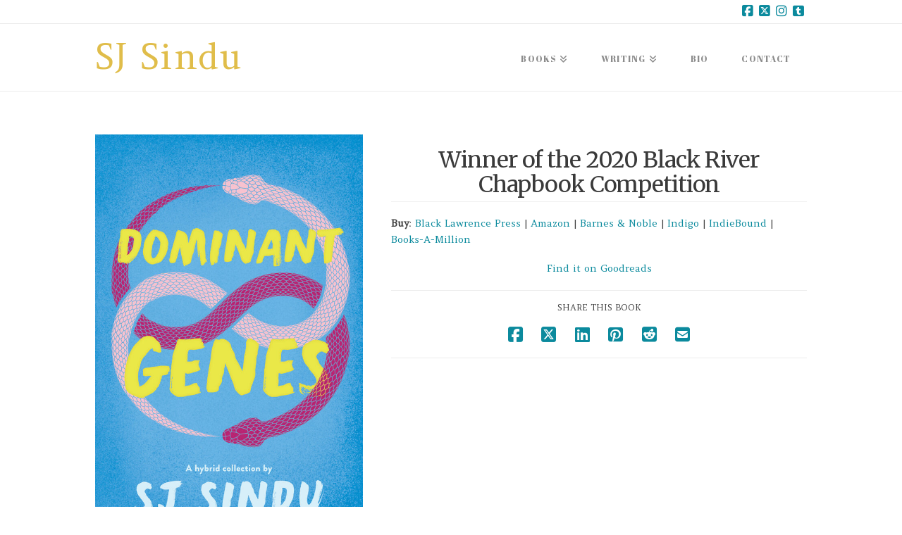

--- FILE ---
content_type: text/html; charset=UTF-8
request_url: http://sjsindu.com/dg/
body_size: 17044
content:
<!DOCTYPE html>
<html class="no-js" lang="en-US">
<head>
<meta charset="UTF-8">
<meta name="viewport" content="width=device-width, initial-scale=1.0">
<link rel="pingback" href="http://sjsindu.com/xmlrpc.php">
<meta name='robots' content='index, follow, max-image-preview:large, max-snippet:-1, max-video-preview:-1' />
	<style>img:is([sizes="auto" i], [sizes^="auto," i]) { contain-intrinsic-size: 3000px 1500px }</style>
	
	<!-- This site is optimized with the Yoast SEO plugin v26.3 - https://yoast.com/wordpress/plugins/seo/ -->
	<title>Dominant Genes - SJ Sindu</title>
	<link rel="canonical" href="http://sjsindu.com/dg/" />
	<meta property="og:locale" content="en_US" />
	<meta property="og:type" content="article" />
	<meta property="og:title" content="Dominant Genes - SJ Sindu" />
	<meta property="og:description" content="Winner of the 2020 Black River Chapbook Competition Buy: Black Lawrence Press | Amazon | Barnes &amp; Noble | Indigo | IndieBound | Books-A-Million Find it on Goodreads Share this BookAbout Dominant Genes, the new hybrid collection from Stonewall Honor author and Lambda Literary Award finalist SJ Sindu, is equal parts power and astonishing beauty, tenderness and shimmering anger, poetry ..." />
	<meta property="og:url" content="http://sjsindu.com/dg/" />
	<meta property="og:site_name" content="SJ Sindu" />
	<meta property="article:modified_time" content="2022-11-21T19:07:12+00:00" />
	<meta name="twitter:card" content="summary_large_image" />
	<meta name="twitter:label1" content="Est. reading time" />
	<meta name="twitter:data1" content="6 minutes" />
	<script type="application/ld+json" class="yoast-schema-graph">{"@context":"https://schema.org","@graph":[{"@type":"WebPage","@id":"http://sjsindu.com/dg/","url":"http://sjsindu.com/dg/","name":"Dominant Genes - SJ Sindu","isPartOf":{"@id":"http://sjsindu.com/#website"},"datePublished":"2021-07-29T02:25:11+00:00","dateModified":"2022-11-21T19:07:12+00:00","breadcrumb":{"@id":"http://sjsindu.com/dg/#breadcrumb"},"inLanguage":"en-US","potentialAction":[{"@type":"ReadAction","target":["http://sjsindu.com/dg/"]}]},{"@type":"BreadcrumbList","@id":"http://sjsindu.com/dg/#breadcrumb","itemListElement":[{"@type":"ListItem","position":1,"name":"Home","item":"http://sjsindu.com/"},{"@type":"ListItem","position":2,"name":"Dominant Genes"}]},{"@type":"WebSite","@id":"http://sjsindu.com/#website","url":"http://sjsindu.com/","name":"SJ Sindu","description":"author of BLUE-SKINNED GODS &amp; MARRIAGE OF A THOUSAND LIES","potentialAction":[{"@type":"SearchAction","target":{"@type":"EntryPoint","urlTemplate":"http://sjsindu.com/?s={search_term_string}"},"query-input":{"@type":"PropertyValueSpecification","valueRequired":true,"valueName":"search_term_string"}}],"inLanguage":"en-US"}]}</script>
	<!-- / Yoast SEO plugin. -->


<link rel="alternate" type="application/rss+xml" title="SJ Sindu &raquo; Feed" href="http://sjsindu.com/feed/" />
<link rel="alternate" type="application/rss+xml" title="SJ Sindu &raquo; Comments Feed" href="http://sjsindu.com/comments/feed/" />
<meta property="og:site_name" content="SJ Sindu"><meta property="og:title" content="Dominant Genes"><meta property="og:description" content="author of BLUE-SKINNED GODS &amp; MARRIAGE OF A THOUSAND LIES"><meta property="og:image" content=""><meta property="og:url" content="http://sjsindu.com/dg/"><meta property="og:type" content="article">		<!-- This site uses the Google Analytics by MonsterInsights plugin v9.9.0 - Using Analytics tracking - https://www.monsterinsights.com/ -->
		<!-- Note: MonsterInsights is not currently configured on this site. The site owner needs to authenticate with Google Analytics in the MonsterInsights settings panel. -->
					<!-- No tracking code set -->
				<!-- / Google Analytics by MonsterInsights -->
		<script type="text/javascript">
/* <![CDATA[ */
window._wpemojiSettings = {"baseUrl":"https:\/\/s.w.org\/images\/core\/emoji\/16.0.1\/72x72\/","ext":".png","svgUrl":"https:\/\/s.w.org\/images\/core\/emoji\/16.0.1\/svg\/","svgExt":".svg","source":{"concatemoji":"http:\/\/sjsindu.com\/wp-includes\/js\/wp-emoji-release.min.js?ver=6.8.3"}};
/*! This file is auto-generated */
!function(s,n){var o,i,e;function c(e){try{var t={supportTests:e,timestamp:(new Date).valueOf()};sessionStorage.setItem(o,JSON.stringify(t))}catch(e){}}function p(e,t,n){e.clearRect(0,0,e.canvas.width,e.canvas.height),e.fillText(t,0,0);var t=new Uint32Array(e.getImageData(0,0,e.canvas.width,e.canvas.height).data),a=(e.clearRect(0,0,e.canvas.width,e.canvas.height),e.fillText(n,0,0),new Uint32Array(e.getImageData(0,0,e.canvas.width,e.canvas.height).data));return t.every(function(e,t){return e===a[t]})}function u(e,t){e.clearRect(0,0,e.canvas.width,e.canvas.height),e.fillText(t,0,0);for(var n=e.getImageData(16,16,1,1),a=0;a<n.data.length;a++)if(0!==n.data[a])return!1;return!0}function f(e,t,n,a){switch(t){case"flag":return n(e,"\ud83c\udff3\ufe0f\u200d\u26a7\ufe0f","\ud83c\udff3\ufe0f\u200b\u26a7\ufe0f")?!1:!n(e,"\ud83c\udde8\ud83c\uddf6","\ud83c\udde8\u200b\ud83c\uddf6")&&!n(e,"\ud83c\udff4\udb40\udc67\udb40\udc62\udb40\udc65\udb40\udc6e\udb40\udc67\udb40\udc7f","\ud83c\udff4\u200b\udb40\udc67\u200b\udb40\udc62\u200b\udb40\udc65\u200b\udb40\udc6e\u200b\udb40\udc67\u200b\udb40\udc7f");case"emoji":return!a(e,"\ud83e\udedf")}return!1}function g(e,t,n,a){var r="undefined"!=typeof WorkerGlobalScope&&self instanceof WorkerGlobalScope?new OffscreenCanvas(300,150):s.createElement("canvas"),o=r.getContext("2d",{willReadFrequently:!0}),i=(o.textBaseline="top",o.font="600 32px Arial",{});return e.forEach(function(e){i[e]=t(o,e,n,a)}),i}function t(e){var t=s.createElement("script");t.src=e,t.defer=!0,s.head.appendChild(t)}"undefined"!=typeof Promise&&(o="wpEmojiSettingsSupports",i=["flag","emoji"],n.supports={everything:!0,everythingExceptFlag:!0},e=new Promise(function(e){s.addEventListener("DOMContentLoaded",e,{once:!0})}),new Promise(function(t){var n=function(){try{var e=JSON.parse(sessionStorage.getItem(o));if("object"==typeof e&&"number"==typeof e.timestamp&&(new Date).valueOf()<e.timestamp+604800&&"object"==typeof e.supportTests)return e.supportTests}catch(e){}return null}();if(!n){if("undefined"!=typeof Worker&&"undefined"!=typeof OffscreenCanvas&&"undefined"!=typeof URL&&URL.createObjectURL&&"undefined"!=typeof Blob)try{var e="postMessage("+g.toString()+"("+[JSON.stringify(i),f.toString(),p.toString(),u.toString()].join(",")+"));",a=new Blob([e],{type:"text/javascript"}),r=new Worker(URL.createObjectURL(a),{name:"wpTestEmojiSupports"});return void(r.onmessage=function(e){c(n=e.data),r.terminate(),t(n)})}catch(e){}c(n=g(i,f,p,u))}t(n)}).then(function(e){for(var t in e)n.supports[t]=e[t],n.supports.everything=n.supports.everything&&n.supports[t],"flag"!==t&&(n.supports.everythingExceptFlag=n.supports.everythingExceptFlag&&n.supports[t]);n.supports.everythingExceptFlag=n.supports.everythingExceptFlag&&!n.supports.flag,n.DOMReady=!1,n.readyCallback=function(){n.DOMReady=!0}}).then(function(){return e}).then(function(){var e;n.supports.everything||(n.readyCallback(),(e=n.source||{}).concatemoji?t(e.concatemoji):e.wpemoji&&e.twemoji&&(t(e.twemoji),t(e.wpemoji)))}))}((window,document),window._wpemojiSettings);
/* ]]> */
</script>
<style id='wp-emoji-styles-inline-css' type='text/css'>

	img.wp-smiley, img.emoji {
		display: inline !important;
		border: none !important;
		box-shadow: none !important;
		height: 1em !important;
		width: 1em !important;
		margin: 0 0.07em !important;
		vertical-align: -0.1em !important;
		background: none !important;
		padding: 0 !important;
	}
</style>
<link rel='stylesheet' id='wp-block-library-css' href='http://sjsindu.com/wp-includes/css/dist/block-library/style.min.css?ver=6.8.3' type='text/css' media='all' />
<style id='wp-block-library-theme-inline-css' type='text/css'>
.wp-block-audio :where(figcaption){color:#555;font-size:13px;text-align:center}.is-dark-theme .wp-block-audio :where(figcaption){color:#ffffffa6}.wp-block-audio{margin:0 0 1em}.wp-block-code{border:1px solid #ccc;border-radius:4px;font-family:Menlo,Consolas,monaco,monospace;padding:.8em 1em}.wp-block-embed :where(figcaption){color:#555;font-size:13px;text-align:center}.is-dark-theme .wp-block-embed :where(figcaption){color:#ffffffa6}.wp-block-embed{margin:0 0 1em}.blocks-gallery-caption{color:#555;font-size:13px;text-align:center}.is-dark-theme .blocks-gallery-caption{color:#ffffffa6}:root :where(.wp-block-image figcaption){color:#555;font-size:13px;text-align:center}.is-dark-theme :root :where(.wp-block-image figcaption){color:#ffffffa6}.wp-block-image{margin:0 0 1em}.wp-block-pullquote{border-bottom:4px solid;border-top:4px solid;color:currentColor;margin-bottom:1.75em}.wp-block-pullquote cite,.wp-block-pullquote footer,.wp-block-pullquote__citation{color:currentColor;font-size:.8125em;font-style:normal;text-transform:uppercase}.wp-block-quote{border-left:.25em solid;margin:0 0 1.75em;padding-left:1em}.wp-block-quote cite,.wp-block-quote footer{color:currentColor;font-size:.8125em;font-style:normal;position:relative}.wp-block-quote:where(.has-text-align-right){border-left:none;border-right:.25em solid;padding-left:0;padding-right:1em}.wp-block-quote:where(.has-text-align-center){border:none;padding-left:0}.wp-block-quote.is-large,.wp-block-quote.is-style-large,.wp-block-quote:where(.is-style-plain){border:none}.wp-block-search .wp-block-search__label{font-weight:700}.wp-block-search__button{border:1px solid #ccc;padding:.375em .625em}:where(.wp-block-group.has-background){padding:1.25em 2.375em}.wp-block-separator.has-css-opacity{opacity:.4}.wp-block-separator{border:none;border-bottom:2px solid;margin-left:auto;margin-right:auto}.wp-block-separator.has-alpha-channel-opacity{opacity:1}.wp-block-separator:not(.is-style-wide):not(.is-style-dots){width:100px}.wp-block-separator.has-background:not(.is-style-dots){border-bottom:none;height:1px}.wp-block-separator.has-background:not(.is-style-wide):not(.is-style-dots){height:2px}.wp-block-table{margin:0 0 1em}.wp-block-table td,.wp-block-table th{word-break:normal}.wp-block-table :where(figcaption){color:#555;font-size:13px;text-align:center}.is-dark-theme .wp-block-table :where(figcaption){color:#ffffffa6}.wp-block-video :where(figcaption){color:#555;font-size:13px;text-align:center}.is-dark-theme .wp-block-video :where(figcaption){color:#ffffffa6}.wp-block-video{margin:0 0 1em}:root :where(.wp-block-template-part.has-background){margin-bottom:0;margin-top:0;padding:1.25em 2.375em}
</style>
<style id='classic-theme-styles-inline-css' type='text/css'>
/*! This file is auto-generated */
.wp-block-button__link{color:#fff;background-color:#32373c;border-radius:9999px;box-shadow:none;text-decoration:none;padding:calc(.667em + 2px) calc(1.333em + 2px);font-size:1.125em}.wp-block-file__button{background:#32373c;color:#fff;text-decoration:none}
</style>
<style id='global-styles-inline-css' type='text/css'>
:root{--wp--preset--aspect-ratio--square: 1;--wp--preset--aspect-ratio--4-3: 4/3;--wp--preset--aspect-ratio--3-4: 3/4;--wp--preset--aspect-ratio--3-2: 3/2;--wp--preset--aspect-ratio--2-3: 2/3;--wp--preset--aspect-ratio--16-9: 16/9;--wp--preset--aspect-ratio--9-16: 9/16;--wp--preset--color--black: #000000;--wp--preset--color--cyan-bluish-gray: #abb8c3;--wp--preset--color--white: #ffffff;--wp--preset--color--pale-pink: #f78da7;--wp--preset--color--vivid-red: #cf2e2e;--wp--preset--color--luminous-vivid-orange: #ff6900;--wp--preset--color--luminous-vivid-amber: #fcb900;--wp--preset--color--light-green-cyan: #7bdcb5;--wp--preset--color--vivid-green-cyan: #00d084;--wp--preset--color--pale-cyan-blue: #8ed1fc;--wp--preset--color--vivid-cyan-blue: #0693e3;--wp--preset--color--vivid-purple: #9b51e0;--wp--preset--gradient--vivid-cyan-blue-to-vivid-purple: linear-gradient(135deg,rgba(6,147,227,1) 0%,rgb(155,81,224) 100%);--wp--preset--gradient--light-green-cyan-to-vivid-green-cyan: linear-gradient(135deg,rgb(122,220,180) 0%,rgb(0,208,130) 100%);--wp--preset--gradient--luminous-vivid-amber-to-luminous-vivid-orange: linear-gradient(135deg,rgba(252,185,0,1) 0%,rgba(255,105,0,1) 100%);--wp--preset--gradient--luminous-vivid-orange-to-vivid-red: linear-gradient(135deg,rgba(255,105,0,1) 0%,rgb(207,46,46) 100%);--wp--preset--gradient--very-light-gray-to-cyan-bluish-gray: linear-gradient(135deg,rgb(238,238,238) 0%,rgb(169,184,195) 100%);--wp--preset--gradient--cool-to-warm-spectrum: linear-gradient(135deg,rgb(74,234,220) 0%,rgb(151,120,209) 20%,rgb(207,42,186) 40%,rgb(238,44,130) 60%,rgb(251,105,98) 80%,rgb(254,248,76) 100%);--wp--preset--gradient--blush-light-purple: linear-gradient(135deg,rgb(255,206,236) 0%,rgb(152,150,240) 100%);--wp--preset--gradient--blush-bordeaux: linear-gradient(135deg,rgb(254,205,165) 0%,rgb(254,45,45) 50%,rgb(107,0,62) 100%);--wp--preset--gradient--luminous-dusk: linear-gradient(135deg,rgb(255,203,112) 0%,rgb(199,81,192) 50%,rgb(65,88,208) 100%);--wp--preset--gradient--pale-ocean: linear-gradient(135deg,rgb(255,245,203) 0%,rgb(182,227,212) 50%,rgb(51,167,181) 100%);--wp--preset--gradient--electric-grass: linear-gradient(135deg,rgb(202,248,128) 0%,rgb(113,206,126) 100%);--wp--preset--gradient--midnight: linear-gradient(135deg,rgb(2,3,129) 0%,rgb(40,116,252) 100%);--wp--preset--font-size--small: 13px;--wp--preset--font-size--medium: 20px;--wp--preset--font-size--large: 36px;--wp--preset--font-size--x-large: 42px;--wp--preset--spacing--20: 0.44rem;--wp--preset--spacing--30: 0.67rem;--wp--preset--spacing--40: 1rem;--wp--preset--spacing--50: 1.5rem;--wp--preset--spacing--60: 2.25rem;--wp--preset--spacing--70: 3.38rem;--wp--preset--spacing--80: 5.06rem;--wp--preset--shadow--natural: 6px 6px 9px rgba(0, 0, 0, 0.2);--wp--preset--shadow--deep: 12px 12px 50px rgba(0, 0, 0, 0.4);--wp--preset--shadow--sharp: 6px 6px 0px rgba(0, 0, 0, 0.2);--wp--preset--shadow--outlined: 6px 6px 0px -3px rgba(255, 255, 255, 1), 6px 6px rgba(0, 0, 0, 1);--wp--preset--shadow--crisp: 6px 6px 0px rgba(0, 0, 0, 1);}:where(.is-layout-flex){gap: 0.5em;}:where(.is-layout-grid){gap: 0.5em;}body .is-layout-flex{display: flex;}.is-layout-flex{flex-wrap: wrap;align-items: center;}.is-layout-flex > :is(*, div){margin: 0;}body .is-layout-grid{display: grid;}.is-layout-grid > :is(*, div){margin: 0;}:where(.wp-block-columns.is-layout-flex){gap: 2em;}:where(.wp-block-columns.is-layout-grid){gap: 2em;}:where(.wp-block-post-template.is-layout-flex){gap: 1.25em;}:where(.wp-block-post-template.is-layout-grid){gap: 1.25em;}.has-black-color{color: var(--wp--preset--color--black) !important;}.has-cyan-bluish-gray-color{color: var(--wp--preset--color--cyan-bluish-gray) !important;}.has-white-color{color: var(--wp--preset--color--white) !important;}.has-pale-pink-color{color: var(--wp--preset--color--pale-pink) !important;}.has-vivid-red-color{color: var(--wp--preset--color--vivid-red) !important;}.has-luminous-vivid-orange-color{color: var(--wp--preset--color--luminous-vivid-orange) !important;}.has-luminous-vivid-amber-color{color: var(--wp--preset--color--luminous-vivid-amber) !important;}.has-light-green-cyan-color{color: var(--wp--preset--color--light-green-cyan) !important;}.has-vivid-green-cyan-color{color: var(--wp--preset--color--vivid-green-cyan) !important;}.has-pale-cyan-blue-color{color: var(--wp--preset--color--pale-cyan-blue) !important;}.has-vivid-cyan-blue-color{color: var(--wp--preset--color--vivid-cyan-blue) !important;}.has-vivid-purple-color{color: var(--wp--preset--color--vivid-purple) !important;}.has-black-background-color{background-color: var(--wp--preset--color--black) !important;}.has-cyan-bluish-gray-background-color{background-color: var(--wp--preset--color--cyan-bluish-gray) !important;}.has-white-background-color{background-color: var(--wp--preset--color--white) !important;}.has-pale-pink-background-color{background-color: var(--wp--preset--color--pale-pink) !important;}.has-vivid-red-background-color{background-color: var(--wp--preset--color--vivid-red) !important;}.has-luminous-vivid-orange-background-color{background-color: var(--wp--preset--color--luminous-vivid-orange) !important;}.has-luminous-vivid-amber-background-color{background-color: var(--wp--preset--color--luminous-vivid-amber) !important;}.has-light-green-cyan-background-color{background-color: var(--wp--preset--color--light-green-cyan) !important;}.has-vivid-green-cyan-background-color{background-color: var(--wp--preset--color--vivid-green-cyan) !important;}.has-pale-cyan-blue-background-color{background-color: var(--wp--preset--color--pale-cyan-blue) !important;}.has-vivid-cyan-blue-background-color{background-color: var(--wp--preset--color--vivid-cyan-blue) !important;}.has-vivid-purple-background-color{background-color: var(--wp--preset--color--vivid-purple) !important;}.has-black-border-color{border-color: var(--wp--preset--color--black) !important;}.has-cyan-bluish-gray-border-color{border-color: var(--wp--preset--color--cyan-bluish-gray) !important;}.has-white-border-color{border-color: var(--wp--preset--color--white) !important;}.has-pale-pink-border-color{border-color: var(--wp--preset--color--pale-pink) !important;}.has-vivid-red-border-color{border-color: var(--wp--preset--color--vivid-red) !important;}.has-luminous-vivid-orange-border-color{border-color: var(--wp--preset--color--luminous-vivid-orange) !important;}.has-luminous-vivid-amber-border-color{border-color: var(--wp--preset--color--luminous-vivid-amber) !important;}.has-light-green-cyan-border-color{border-color: var(--wp--preset--color--light-green-cyan) !important;}.has-vivid-green-cyan-border-color{border-color: var(--wp--preset--color--vivid-green-cyan) !important;}.has-pale-cyan-blue-border-color{border-color: var(--wp--preset--color--pale-cyan-blue) !important;}.has-vivid-cyan-blue-border-color{border-color: var(--wp--preset--color--vivid-cyan-blue) !important;}.has-vivid-purple-border-color{border-color: var(--wp--preset--color--vivid-purple) !important;}.has-vivid-cyan-blue-to-vivid-purple-gradient-background{background: var(--wp--preset--gradient--vivid-cyan-blue-to-vivid-purple) !important;}.has-light-green-cyan-to-vivid-green-cyan-gradient-background{background: var(--wp--preset--gradient--light-green-cyan-to-vivid-green-cyan) !important;}.has-luminous-vivid-amber-to-luminous-vivid-orange-gradient-background{background: var(--wp--preset--gradient--luminous-vivid-amber-to-luminous-vivid-orange) !important;}.has-luminous-vivid-orange-to-vivid-red-gradient-background{background: var(--wp--preset--gradient--luminous-vivid-orange-to-vivid-red) !important;}.has-very-light-gray-to-cyan-bluish-gray-gradient-background{background: var(--wp--preset--gradient--very-light-gray-to-cyan-bluish-gray) !important;}.has-cool-to-warm-spectrum-gradient-background{background: var(--wp--preset--gradient--cool-to-warm-spectrum) !important;}.has-blush-light-purple-gradient-background{background: var(--wp--preset--gradient--blush-light-purple) !important;}.has-blush-bordeaux-gradient-background{background: var(--wp--preset--gradient--blush-bordeaux) !important;}.has-luminous-dusk-gradient-background{background: var(--wp--preset--gradient--luminous-dusk) !important;}.has-pale-ocean-gradient-background{background: var(--wp--preset--gradient--pale-ocean) !important;}.has-electric-grass-gradient-background{background: var(--wp--preset--gradient--electric-grass) !important;}.has-midnight-gradient-background{background: var(--wp--preset--gradient--midnight) !important;}.has-small-font-size{font-size: var(--wp--preset--font-size--small) !important;}.has-medium-font-size{font-size: var(--wp--preset--font-size--medium) !important;}.has-large-font-size{font-size: var(--wp--preset--font-size--large) !important;}.has-x-large-font-size{font-size: var(--wp--preset--font-size--x-large) !important;}
:where(.wp-block-post-template.is-layout-flex){gap: 1.25em;}:where(.wp-block-post-template.is-layout-grid){gap: 1.25em;}
:where(.wp-block-columns.is-layout-flex){gap: 2em;}:where(.wp-block-columns.is-layout-grid){gap: 2em;}
:root :where(.wp-block-pullquote){font-size: 1.5em;line-height: 1.6;}
</style>
<link rel='stylesheet' id='x-stack-css' href='http://sjsindu.com/wp-content/themes/x/framework/dist/css/site/stacks/icon.css?ver=10.6.6' type='text/css' media='all' />
<link rel='stylesheet' id='eeb-css-frontend-css' href='http://sjsindu.com/wp-content/plugins/email-encoder-bundle/core/includes/assets/css/style.css?ver=251111-73204' type='text/css' media='all' />
<style id='cs-inline-css' type='text/css'>
@media (min-width:1200px){.x-hide-xl{display:none !important;}}@media (min-width:979px) and (max-width:1199px){.x-hide-lg{display:none !important;}}@media (min-width:767px) and (max-width:978px){.x-hide-md{display:none !important;}}@media (min-width:480px) and (max-width:766px){.x-hide-sm{display:none !important;}}@media (max-width:479px){.x-hide-xs{display:none !important;}} a,h1 a:hover,h2 a:hover,h3 a:hover,h4 a:hover,h5 a:hover,h6 a:hover,#respond .required,.x-pagination a:hover,.x-pagination span.current,.woocommerce-pagination a:hover,.woocommerce-pagination span[aria-current],.widget_tag_cloud .tagcloud a:hover,.widget_product_tag_cloud .tagcloud a:hover,.x-scroll-top:hover,.x-comment-author a:hover,.mejs-button button:hover{color:hsl(188,87%,33%);}a:hover{color:rgb(224,189,74);}a.x-img-thumbnail:hover,textarea:focus,input[type="text"]:focus,input[type="password"]:focus,input[type="datetime"]:focus,input[type="datetime-local"]:focus,input[type="date"]:focus,input[type="month"]:focus,input[type="time"]:focus,input[type="week"]:focus,input[type="number"]:focus,input[type="email"]:focus,input[type="url"]:focus,input[type="search"]:focus,input[type="tel"]:focus,input[type="color"]:focus,.uneditable-input:focus,.x-pagination a:hover,.x-pagination span.current,.woocommerce-pagination a:hover,.woocommerce-pagination span[aria-current],.widget_tag_cloud .tagcloud a:hover,.widget_product_tag_cloud .tagcloud a:hover,.x-scroll-top:hover{border-color:hsl(188,87%,33%);}.flex-direction-nav a,.flex-control-nav a:hover,.flex-control-nav a.flex-active,.x-dropcap,.x-skill-bar .bar,.x-pricing-column.featured h2,.x-portfolio-filters,.x-entry-share .x-share:hover,.widget_price_filter .ui-slider .ui-slider-range,.mejs-time-current{background-color:hsl(188,87%,33%);}.x-portfolio-filters:hover{background-color:rgb(224,189,74);}.x-comment-author,.x-comment-time,.comment-form-author label,.comment-form-email label,.comment-form-url label,.comment-form-rating label,.comment-form-comment label{font-family:"Merriweather",serif;}.x-comment-time,.entry-thumb:before,.p-meta{color:hsl(0,0%,25%);}.entry-title a:hover,.x-comment-author,.x-comment-author a,.comment-form-author label,.comment-form-email label,.comment-form-url label,.comment-form-rating label,.comment-form-comment label,.x-accordion-heading .x-accordion-toggle,.x-nav-tabs > li > a:hover,.x-nav-tabs > .active > a,.x-nav-tabs > .active > a:hover,.mejs-button button{color:#3a3a3a;}.h-comments-title small,.h-feature-headline span i,.x-portfolio-filters-menu,.mejs-time-loaded{background-color:#3a3a3a !important;}@media (min-width:1200px){.x-sidebar{width:250px;overflow-y:auto;}body.x-sidebar-content-active,body[class*="page-template-template-blank"].x-sidebar-content-active.x-blank-template-sidebar-active{padding-left:250px;}body.x-content-sidebar-active,body[class*="page-template-template-blank"].x-content-sidebar-active.x-blank-template-sidebar-active{padding-right:250px;}}html{font-size:14px;}@media (min-width:479px){html{font-size:14px;}}@media (min-width:766px){html{font-size:14px;}}@media (min-width:978px){html{font-size:14px;}}@media (min-width:1199px){html{font-size:14px;}}body{font-style:normal;font-weight:400;color:hsl(0,0%,25%);background-color:hsl(0,0%,100%);}.w-b{font-weight:400 !important;}h1,h2,h3,h4,h5,h6,.h1,.h2,.h3,.h4,.h5,.h6,.x-text-headline{font-family:"Merriweather",serif;font-style:normal;font-weight:400;}h1,.h1{letter-spacing:-0.035em;}h2,.h2{letter-spacing:-0.035em;}h3,.h3{letter-spacing:-0.035em;}h4,.h4{letter-spacing:-0.035em;}h5,.h5{letter-spacing:-0.035em;}h6,.h6{letter-spacing:-0.035em;}.w-h{font-weight:400 !important;}.x-container.width{width:90%;}.x-container.max{max-width:1010px;}.x-bar-content.x-container.width{flex-basis:90%;}.x-main.full{float:none;clear:both;display:block;width:auto;}@media (max-width:978.98px){.x-main.full,.x-main.left,.x-main.right,.x-sidebar.left,.x-sidebar.right{float:none;display:block;width:auto !important;}}.entry-header,.entry-content{font-size:1rem;}body,input,button,select,textarea{font-family:"Amethysta",serif;}h1,h2,h3,h4,h5,h6,.h1,.h2,.h3,.h4,.h5,.h6,h1 a,h2 a,h3 a,h4 a,h5 a,h6 a,.h1 a,.h2 a,.h3 a,.h4 a,.h5 a,.h6 a,blockquote{color:#3a3a3a;}.cfc-h-tx{color:#3a3a3a !important;}.cfc-h-bd{border-color:#3a3a3a !important;}.cfc-h-bg{background-color:#3a3a3a !important;}.cfc-b-tx{color:hsl(0,0%,25%) !important;}.cfc-b-bd{border-color:hsl(0,0%,25%) !important;}.cfc-b-bg{background-color:hsl(0,0%,25%) !important;}.x-btn,.button,[type="submit"]{color:#ffffff;border-color:#04879b;background-color:#04879b;text-shadow:0 0.075em 0.075em rgba(0,0,0,0.5);border-radius:0.25em;padding:0.385em 0.923em 0.538em;font-size:13px;}.x-btn:hover,.button:hover,[type="submit"]:hover{color:#ffffff;border-color:#ceb10e;background-color:#ceb10e;text-shadow:0 0.075em 0.075em rgba(0,0,0,0.5);}.x-btn.x-btn-real,.x-btn.x-btn-real:hover{margin-bottom:0.25em;text-shadow:0 0.075em 0.075em rgba(0,0,0,0.65);}.x-btn.x-btn-real{box-shadow:0 0.25em 0 0 #a71000,0 4px 9px rgba(0,0,0,0.75);}.x-btn.x-btn-real:hover{box-shadow:0 0.25em 0 0 #a71000,0 4px 9px rgba(0,0,0,0.75);}.x-btn.x-btn-flat,.x-btn.x-btn-flat:hover{margin-bottom:0;text-shadow:0 0.075em 0.075em rgba(0,0,0,0.65);box-shadow:none;}.x-btn.x-btn-transparent,.x-btn.x-btn-transparent:hover{margin-bottom:0;border-width:3px;text-shadow:none;text-transform:uppercase;background-color:transparent;box-shadow:none;}.x-navbar .desktop .x-nav > li > a,.x-navbar .desktop .sub-menu a,.x-navbar .mobile .x-nav li a{color:hsl(0,0%,55%);}.x-navbar .desktop .x-nav > li > a:hover,.x-navbar .desktop .x-nav > .x-active > a,.x-navbar .desktop .x-nav > .current-menu-item > a,.x-navbar .desktop .sub-menu a:hover,.x-navbar .desktop .sub-menu .x-active > a,.x-navbar .desktop .sub-menu .current-menu-item > a,.x-navbar .desktop .x-nav .x-megamenu > .sub-menu > li > a,.x-navbar .mobile .x-nav li > a:hover,.x-navbar .mobile .x-nav .x-active > a,.x-navbar .mobile .x-nav .current-menu-item > a{color:#4f4f4f;}.x-navbar .desktop .x-nav > li > a{height:95px;padding-top:43px;}.x-navbar .desktop .x-nav > li ul{top:95px;}@media (min-width:1200px){body.x-sidebar-content-active .x-widgetbar,body.x-sidebar-content-active .x-navbar-fixed-top,body[class*="page-template-template-blank"].x-sidebar-content-active.x-blank-template-sidebar-active .x-widgetbar,body[class*="page-template-template-blank"].x-sidebar-content-active.x-blank-template-sidebar-active .x-navbar-fixed-top{left:250px;}body.x-content-sidebar-active .x-widgetbar,body.x-content-sidebar-active .x-navbar-fixed-top,body[class*="page-template-template-blank"].x-content-sidebar-active.x-blank-template-sidebar-active .x-widgetbar,body[class*="page-template-template-blank"].x-content-sidebar-active.x-blank-template-sidebar-active .x-navbar-fixed-top{right:250px;}}@media (max-width:979px){}.x-navbar-inner{min-height:95px;}.x-brand{margin-top:22px;font-family:inherit;font-size:50px;font-style:normal;font-weight:400;letter-spacing:0.022em;color:rgb(224,189,74);}.x-brand:hover,.x-brand:focus{color:rgb(224,189,74);}.x-brand img{width:calc(px / 2);}.x-navbar .x-nav-wrap .x-nav > li > a{font-family:"Abril Fatface",display;font-style:normal;font-weight:400;letter-spacing:0.105em;text-transform:uppercase;}.x-navbar .desktop .x-nav > li > a{font-size:12px;}.x-navbar .desktop .x-nav > li > a:not(.x-btn-navbar-woocommerce){padding-left:8px;padding-right:8px;}.x-navbar .desktop .x-nav > li > a > span{padding-right:calc(1.25em - 0.105em);}.x-btn-navbar{margin-top:20px;}.x-btn-navbar,.x-btn-navbar.collapsed{font-size:20px;}@media (max-width:979px){.x-widgetbar{left:0;right:0;}}.bg .mejs-container,.x-video .mejs-container{position:unset !important;} @font-face{font-family:'FontAwesomePro';font-style:normal;font-weight:900;font-display:block;src:url('http://sjsindu.com/wp-content/plugins/cornerstone/assets/fonts/fa-solid-900.woff2?ver=6.7.2') format('woff2'),url('http://sjsindu.com/wp-content/plugins/cornerstone/assets/fonts/fa-solid-900.ttf?ver=6.7.2') format('truetype');}[data-x-fa-pro-icon]{font-family:"FontAwesomePro" !important;}[data-x-fa-pro-icon]:before{content:attr(data-x-fa-pro-icon);}[data-x-icon],[data-x-icon-o],[data-x-icon-l],[data-x-icon-s],[data-x-icon-b],[data-x-icon-sr],[data-x-icon-ss],[data-x-icon-sl],[data-x-fa-pro-icon],[class*="cs-fa-"]{display:inline-flex;font-style:normal;font-weight:400;text-decoration:inherit;text-rendering:auto;-webkit-font-smoothing:antialiased;-moz-osx-font-smoothing:grayscale;}[data-x-icon].left,[data-x-icon-o].left,[data-x-icon-l].left,[data-x-icon-s].left,[data-x-icon-b].left,[data-x-icon-sr].left,[data-x-icon-ss].left,[data-x-icon-sl].left,[data-x-fa-pro-icon].left,[class*="cs-fa-"].left{margin-right:0.5em;}[data-x-icon].right,[data-x-icon-o].right,[data-x-icon-l].right,[data-x-icon-s].right,[data-x-icon-b].right,[data-x-icon-sr].right,[data-x-icon-ss].right,[data-x-icon-sl].right,[data-x-fa-pro-icon].right,[class*="cs-fa-"].right{margin-left:0.5em;}[data-x-icon]:before,[data-x-icon-o]:before,[data-x-icon-l]:before,[data-x-icon-s]:before,[data-x-icon-b]:before,[data-x-icon-sr]:before,[data-x-icon-ss]:before,[data-x-icon-sl]:before,[data-x-fa-pro-icon]:before,[class*="cs-fa-"]:before{line-height:1;}@font-face{font-family:'FontAwesome';font-style:normal;font-weight:900;font-display:block;src:url('http://sjsindu.com/wp-content/plugins/cornerstone/assets/fonts/fa-solid-900.woff2?ver=6.7.2') format('woff2'),url('http://sjsindu.com/wp-content/plugins/cornerstone/assets/fonts/fa-solid-900.ttf?ver=6.7.2') format('truetype');}[data-x-icon],[data-x-icon-s],[data-x-icon][class*="cs-fa-"]{font-family:"FontAwesome" !important;font-weight:900;}[data-x-icon]:before,[data-x-icon][class*="cs-fa-"]:before{content:attr(data-x-icon);}[data-x-icon-s]:before{content:attr(data-x-icon-s);}@font-face{font-family:'FontAwesomeRegular';font-style:normal;font-weight:400;font-display:block;src:url('http://sjsindu.com/wp-content/plugins/cornerstone/assets/fonts/fa-regular-400.woff2?ver=6.7.2') format('woff2'),url('http://sjsindu.com/wp-content/plugins/cornerstone/assets/fonts/fa-regular-400.ttf?ver=6.7.2') format('truetype');}@font-face{font-family:'FontAwesomePro';font-style:normal;font-weight:400;font-display:block;src:url('http://sjsindu.com/wp-content/plugins/cornerstone/assets/fonts/fa-regular-400.woff2?ver=6.7.2') format('woff2'),url('http://sjsindu.com/wp-content/plugins/cornerstone/assets/fonts/fa-regular-400.ttf?ver=6.7.2') format('truetype');}[data-x-icon-o]{font-family:"FontAwesomeRegular" !important;}[data-x-icon-o]:before{content:attr(data-x-icon-o);}@font-face{font-family:'FontAwesomeLight';font-style:normal;font-weight:300;font-display:block;src:url('http://sjsindu.com/wp-content/plugins/cornerstone/assets/fonts/fa-light-300.woff2?ver=6.7.2') format('woff2'),url('http://sjsindu.com/wp-content/plugins/cornerstone/assets/fonts/fa-light-300.ttf?ver=6.7.2') format('truetype');}@font-face{font-family:'FontAwesomePro';font-style:normal;font-weight:300;font-display:block;src:url('http://sjsindu.com/wp-content/plugins/cornerstone/assets/fonts/fa-light-300.woff2?ver=6.7.2') format('woff2'),url('http://sjsindu.com/wp-content/plugins/cornerstone/assets/fonts/fa-light-300.ttf?ver=6.7.2') format('truetype');}[data-x-icon-l]{font-family:"FontAwesomeLight" !important;font-weight:300;}[data-x-icon-l]:before{content:attr(data-x-icon-l);}@font-face{font-family:'FontAwesomeBrands';font-style:normal;font-weight:normal;font-display:block;src:url('http://sjsindu.com/wp-content/plugins/cornerstone/assets/fonts/fa-brands-400.woff2?ver=6.7.2') format('woff2'),url('http://sjsindu.com/wp-content/plugins/cornerstone/assets/fonts/fa-brands-400.ttf?ver=6.7.2') format('truetype');}[data-x-icon-b]{font-family:"FontAwesomeBrands" !important;}[data-x-icon-b]:before{content:attr(data-x-icon-b);}.widget.widget_rss li .rsswidget:before{content:"\f35d";padding-right:0.4em;font-family:"FontAwesome";} .m10g-0{padding-top:41px;}.m10g-1{padding-right:0;padding-bottom:0;padding-left:0;font-size:1em;}.m10g-2{padding-top:20px;}.m10g-3{width:100%;max-width:100%;border-top-width:1px;border-right-width:0;border-bottom-width:0;border-left-width:0;border-top-style:solid;border-right-style:solid;border-bottom-style:solid;border-left-style:solid;border-top-color:hsl(0,0%,94%);border-right-color:hsl(0,0%,94%);border-bottom-color:hsl(0,0%,94%);border-left-color:hsl(0,0%,94%);font-size:1em;}.m10g-4.x-section{margin-top:0px;margin-right:0px;margin-bottom:0px;margin-left:0px;border-top-width:0;border-right-width:0;border-bottom-width:0;border-left-width:0;padding-top:45px;padding-right:0px;padding-bottom:45px;padding-left:0px;z-index:auto;}.m10g-5.x-row{z-index:auto;margin-right:auto;margin-left:auto;border-top-width:0;border-right-width:0;border-bottom-width:0;border-left-width:0;padding-top:1px;padding-right:1px;padding-bottom:1px;padding-left:1px;font-size:1em;}.m10g-5 > .x-row-inner{flex-direction:row;justify-content:flex-start;align-items:stretch;align-content:stretch;}.m10g-6 > .x-row-inner{margin-top:calc(((20px / 2) + 1px) * -1);margin-right:calc(((20px / 2) + 1px) * -1);margin-bottom:calc(((20px / 2) + 1px) * -1);margin-left:calc(((20px / 2) + 1px) * -1);}.m10g-6 > .x-row-inner > *{margin-top:calc(20px / 2);margin-bottom:calc(20px / 2);margin-right:calc(20px / 2);margin-left:calc(20px / 2);}.m10g-7 > .x-row-inner{margin-top:calc(((1rem / 2) + 1px) * -1);margin-right:calc(((1rem / 2) + 1px) * -1);margin-bottom:calc(((1rem / 2) + 1px) * -1);margin-left:calc(((1rem / 2) + 1px) * -1);}.m10g-7 > .x-row-inner > *{flex-grow:1;margin-top:calc(1rem / 2);margin-bottom:calc(1rem / 2);margin-right:calc(1rem / 2);margin-left:calc(1rem / 2);}.m10g-8{--gap:20px;}.m10g-9 > .x-row-inner > *:nth-child(2n - 0) {flex-basis:calc(50% - clamp(0px,var(--gap),9999px));}.m10g-9 > .x-row-inner > *:nth-child(2n - 1) {flex-basis:calc(50% - clamp(0px,var(--gap),9999px));}.m10g-a > .x-row-inner > *:nth-child(2n - 0) {flex-basis:calc(50% - clamp(0px,var(--gap),9999px));}.m10g-a > .x-row-inner > *:nth-child(2n - 1) {flex-basis:calc(50% - clamp(0px,var(--gap),9999px));}.m10g-b{--gap:1rem;}.m10g-b > .x-row-inner > *:nth-child(1n - 0) {flex-basis:calc(100% - clamp(0px,var(--gap),9999px));}.m10g-c.x-col{z-index:1;border-top-width:0;border-right-width:0;border-bottom-width:0;border-left-width:0;font-size:1em;}.m10g-d.x-text{border-top-width:0;border-right-width:0;border-bottom-width:0;border-left-width:0;font-size:1em;}.m10g-d.x-text .x-text-content-text-primary{font-family:inherit;font-size:1em;font-style:normal;font-weight:inherit;line-height:1.4;letter-spacing:0em;text-transform:none;color:rgba(0,0,0,1);}.m10g-e.x-text{border-top-width:0;border-right-width:0;border-bottom-width:0;border-left-width:0;font-family:inherit;font-size:1em;font-style:normal;font-weight:inherit;line-height:1.4;letter-spacing:0em;text-transform:none;color:rgba(0,0,0,1);}.m10g-e.x-text > :first-child{margin-top:0;}.m10g-e.x-text > :last-child{margin-bottom:0;}.m10g-f.x-frame{width:100%;border-top-width:0;border-right-width:0;border-bottom-width:0;border-left-width:0;font-size:16px;background-color:rgb(255,255,255);}.m10g-f .x-frame-inner{padding-bottom:calc( 9 / 16 * 100% );}.m10g-g .x-mejs .mejs-controls{margin-top:auto;margin-right:15px;margin-bottom:15px;margin-left:15px;border-top-width:0;border-right-width:0;border-bottom-width:0;border-left-width:0;border-top-left-radius:3px;border-top-right-radius:3px;border-bottom-right-radius:3px;border-bottom-left-radius:3px;background-color:rgba(0,0,0,0.8);}.m10g-g .x-mejs video{object-fit:fill;object-position:50% 50%;}.m10g-g .x-mejs .mejs-button button{color:rgba(255,255,255,0.5);}.m10g-g .x-mejs .mejs-button button:focus,.m10g-g .x-mejs .mejs-button button:hover{color:rgba(255,255,255,1);}.m10g-g .x-mejs .mejs-time-total{border-top-left-radius:2px;border-top-right-radius:2px;border-bottom-right-radius:2px;border-bottom-left-radius:2px;background-color:rgba(255,255,255,0.25);}.m10g-g .x-mejs .mejs-time-loaded{background-color:rgba(255,255,255,0.25);}.m10g-g .x-mejs .mejs-time-current{background-color:rgba(255,255,255,1);}.m10g-g .x-mejs .mejs-time{color:rgba(255,255,255,0.5);}@media screen and (max-width:978px){.m10g-a > .x-row-inner > *:nth-child(1n - 0) {flex-basis:calc(100% - clamp(0px,var(--gap),9999px));}}@media screen and (max-width:479px){.m10g-9 > .x-row-inner > *:nth-child(1n - 0) {flex-basis:calc(100% - clamp(0px,var(--gap),9999px));}.m10g-a > .x-row-inner > *:nth-child(1n - 0) {flex-basis:calc(100% - clamp(0px,var(--gap),9999px));}} blockquote{font-family:"Garamond",serif;}
</style>
<script type="text/javascript" src="http://sjsindu.com/wp-includes/js/jquery/jquery.min.js?ver=3.7.1" id="jquery-core-js"></script>
<script type="text/javascript" src="http://sjsindu.com/wp-includes/js/jquery/jquery-migrate.min.js?ver=3.4.1" id="jquery-migrate-js"></script>
<script type="text/javascript" src="http://sjsindu.com/wp-content/plugins/email-encoder-bundle/core/includes/assets/js/custom.js?ver=251111-73204" id="eeb-js-frontend-js"></script>
<link rel="https://api.w.org/" href="http://sjsindu.com/wp-json/" /><link rel="alternate" title="JSON" type="application/json" href="http://sjsindu.com/wp-json/wp/v2/pages/1312" /><link rel='shortlink' href='http://sjsindu.com/?p=1312' />
<link rel="alternate" title="oEmbed (JSON)" type="application/json+oembed" href="http://sjsindu.com/wp-json/oembed/1.0/embed?url=http%3A%2F%2Fsjsindu.com%2Fdg%2F" />
<link rel="alternate" title="oEmbed (XML)" type="text/xml+oembed" href="http://sjsindu.com/wp-json/oembed/1.0/embed?url=http%3A%2F%2Fsjsindu.com%2Fdg%2F&#038;format=xml" />
<script>
  (function(i,s,o,g,r,a,m){i['GoogleAnalyticsObject']=r;i[r]=i[r]||function(){
  (i[r].q=i[r].q||[]).push(arguments)},i[r].l=1*new Date();a=s.createElement(o),
  m=s.getElementsByTagName(o)[0];a.async=1;a.src=g;m.parentNode.insertBefore(a,m)
  })(window,document,'script','//www.google-analytics.com/analytics.js','ga');

  ga('create', 'UA-9447315-1', 'auto');
  ga('send', 'pageview');

</script><link rel="stylesheet" href="//fonts.googleapis.com/css?family=Amethysta:400,400i,700,700i%7CMerriweather:400%7CAbril+Fatface:400&#038;subset=latin,latin-ext&#038;display=auto" type="text/css" media="all" crossorigin="anonymous" data-x-google-fonts/></head>
<body class="wp-singular page-template page-template-template-blank-1 page-template-template-blank-1-php page page-id-1312 wp-theme-x x-stack-icon x-full-width-layout-active x-full-width-active x-post-meta-disabled x-navbar-static-active cornerstone-v7_6_6 x-v10_6_6">

  
  
  <div id="x-root" class="x-root">

    
    <div id="top" class="site">

    <header class="masthead masthead-inline" role="banner">

  <div class="x-topbar">
    <div class="x-topbar-inner x-container max width">
            <div class="x-social-global"><a href="http://www.facebook.com/sjsindu/" class="facebook" title="Facebook" target="_blank" rel="noopener noreferrer"><i class='x-framework-icon x-icon-facebook-square' data-x-icon-b='&#xf082;' aria-hidden=true></i></a><a href="http://www.twitter.com/sjsindu/" class="x twitter" title="X" target="_blank" rel="noopener noreferrer"><i class='x-framework-icon x-icon-x-square' data-x-icon-b='&#xe61a;' aria-hidden=true></i></a><a href="http://www.instagram.com/sjsindu/" class="instagram" title="Instagram" target="_blank" rel="noopener noreferrer"><i class='x-framework-icon x-icon-instagram' data-x-icon-b='&#xf16d;' aria-hidden=true></i></a><a href="http://sjsindu.tumblr.com/" class="tumblr" title="Tumblr" target="_blank" rel="noopener noreferrer"><i class='x-framework-icon x-icon-tumblr-square' data-x-icon-b='&#xf174;' aria-hidden=true></i></a></div>    </div>
  </div>



  <div class="x-navbar-wrap">
    <div class="x-navbar">
      <div class="x-navbar-inner">
        <div class="x-container max width">
          
<a href="http://sjsindu.com/" class="x-brand text">
  SJ Sindu</a>
          
<a href="#" id="x-btn-navbar" class="x-btn-navbar collapsed" data-x-toggle="collapse-b" data-x-toggleable="x-nav-wrap-mobile" aria-expanded="false" aria-controls="x-nav-wrap-mobile" role="button">
  <i class='x-framework-icon x-icon-bars' data-x-icon-s='&#xf0c9;' aria-hidden=true></i>  <span class="visually-hidden">Navigation</span>
</a>

<nav class="x-nav-wrap desktop" role="navigation">
  <ul id="menu-main-menu" class="x-nav"><li id="menu-item-1184" class="menu-item menu-item-type-custom menu-item-object-custom current-menu-ancestor current-menu-parent menu-item-has-children menu-item-1184"><a href="#"><span>Books<i class="x-icon x-framework-icon x-framework-icon-menu" aria-hidden="true" data-x-icon-s="&#xf103;"></i></span></a>
<ul class="sub-menu">
	<li id="menu-item-1551" class="menu-item menu-item-type-post_type menu-item-object-page menu-item-1551"><a href="http://sjsindu.com/tallwater/"><span>Tall Water<i class="x-icon x-framework-icon x-framework-icon-menu" aria-hidden="true" data-x-icon-s="&#xf103;"></i></span></a></li>
	<li id="menu-item-1508" class="menu-item menu-item-type-post_type menu-item-object-page menu-item-1508"><a href="http://sjsindu.com/ghe/"><span>The Goth House Experiment<i class="x-icon x-framework-icon x-framework-icon-menu" aria-hidden="true" data-x-icon-s="&#xf103;"></i></span></a></li>
	<li id="menu-item-1448" class="menu-item menu-item-type-post_type menu-item-object-page menu-item-1448"><a href="http://sjsindu.com/shakti/"><span>Shakti<i class="x-icon x-framework-icon x-framework-icon-menu" aria-hidden="true" data-x-icon-s="&#xf103;"></i></span></a></li>
	<li id="menu-item-1197" class="menu-item menu-item-type-post_type menu-item-object-page menu-item-1197"><a href="http://sjsindu.com/bsg/"><span>Blue-Skinned Gods<i class="x-icon x-framework-icon x-framework-icon-menu" aria-hidden="true" data-x-icon-s="&#xf103;"></i></span></a></li>
	<li id="menu-item-180" class="menu-item menu-item-type-post_type menu-item-object-page menu-item-180"><a href="http://sjsindu.com/1kl/"><span>Marriage of a Thousand Lies<i class="x-icon x-framework-icon x-framework-icon-menu" aria-hidden="true" data-x-icon-s="&#xf103;"></i></span></a></li>
	<li id="menu-item-1336" class="menu-item menu-item-type-post_type menu-item-object-page current-menu-item page_item page-item-1312 current_page_item menu-item-1336"><a href="http://sjsindu.com/dg/" aria-current="page"><span>Dominant Genes<i class="x-icon x-framework-icon x-framework-icon-menu" aria-hidden="true" data-x-icon-s="&#xf103;"></i></span></a></li>
	<li id="menu-item-353" class="menu-item menu-item-type-post_type menu-item-object-page menu-item-353"><a href="http://sjsindu.com/iomybywd/"><span>I Once Met You But You Were Dead<i class="x-icon x-framework-icon x-framework-icon-menu" aria-hidden="true" data-x-icon-s="&#xf103;"></i></span></a></li>
</ul>
</li>
<li id="menu-item-181" class="menu-item menu-item-type-custom menu-item-object-custom menu-item-has-children menu-item-181"><a><span>Writing<i class="x-icon x-framework-icon x-framework-icon-menu" aria-hidden="true" data-x-icon-s="&#xf103;"></i></span></a>
<ul class="sub-menu">
	<li id="menu-item-51" class="menu-item menu-item-type-post_type menu-item-object-page menu-item-51"><a href="http://sjsindu.com/short-stories/"><span>Short Stories<i class="x-icon x-framework-icon x-framework-icon-menu" aria-hidden="true" data-x-icon-s="&#xf103;"></i></span></a></li>
	<li id="menu-item-321" class="menu-item menu-item-type-post_type menu-item-object-page menu-item-321"><a href="http://sjsindu.com/articles/"><span>Creative Nonfiction<i class="x-icon x-framework-icon x-framework-icon-menu" aria-hidden="true" data-x-icon-s="&#xf103;"></i></span></a></li>
	<li id="menu-item-207" class="menu-item menu-item-type-post_type menu-item-object-page menu-item-207"><a href="http://sjsindu.com/poems/"><span>Poems<i class="x-icon x-framework-icon x-framework-icon-menu" aria-hidden="true" data-x-icon-s="&#xf103;"></i></span></a></li>
</ul>
</li>
<li id="menu-item-508" class="menu-item menu-item-type-post_type menu-item-object-page menu-item-508"><a href="http://sjsindu.com/bio/"><span>Bio<i class="x-icon x-framework-icon x-framework-icon-menu" aria-hidden="true" data-x-icon-s="&#xf103;"></i></span></a></li>
<li id="menu-item-49" class="menu-item menu-item-type-post_type menu-item-object-page menu-item-49"><a href="http://sjsindu.com/contact/"><span>Contact<i class="x-icon x-framework-icon x-framework-icon-menu" aria-hidden="true" data-x-icon-s="&#xf103;"></i></span></a></li>
</ul></nav>

<div id="x-nav-wrap-mobile" class="x-nav-wrap mobile x-collapsed" data-x-toggleable="x-nav-wrap-mobile" data-x-toggle-collapse="1" aria-hidden="true" aria-labelledby="x-btn-navbar">
  <ul id="menu-main-menu-1" class="x-nav"><li class="menu-item menu-item-type-custom menu-item-object-custom current-menu-ancestor current-menu-parent menu-item-has-children menu-item-1184"><a href="#"><span>Books<i class="x-icon x-framework-icon x-framework-icon-menu" aria-hidden="true" data-x-icon-s="&#xf103;"></i></span></a>
<ul class="sub-menu">
	<li class="menu-item menu-item-type-post_type menu-item-object-page menu-item-1551"><a href="http://sjsindu.com/tallwater/"><span>Tall Water<i class="x-icon x-framework-icon x-framework-icon-menu" aria-hidden="true" data-x-icon-s="&#xf103;"></i></span></a></li>
	<li class="menu-item menu-item-type-post_type menu-item-object-page menu-item-1508"><a href="http://sjsindu.com/ghe/"><span>The Goth House Experiment<i class="x-icon x-framework-icon x-framework-icon-menu" aria-hidden="true" data-x-icon-s="&#xf103;"></i></span></a></li>
	<li class="menu-item menu-item-type-post_type menu-item-object-page menu-item-1448"><a href="http://sjsindu.com/shakti/"><span>Shakti<i class="x-icon x-framework-icon x-framework-icon-menu" aria-hidden="true" data-x-icon-s="&#xf103;"></i></span></a></li>
	<li class="menu-item menu-item-type-post_type menu-item-object-page menu-item-1197"><a href="http://sjsindu.com/bsg/"><span>Blue-Skinned Gods<i class="x-icon x-framework-icon x-framework-icon-menu" aria-hidden="true" data-x-icon-s="&#xf103;"></i></span></a></li>
	<li class="menu-item menu-item-type-post_type menu-item-object-page menu-item-180"><a href="http://sjsindu.com/1kl/"><span>Marriage of a Thousand Lies<i class="x-icon x-framework-icon x-framework-icon-menu" aria-hidden="true" data-x-icon-s="&#xf103;"></i></span></a></li>
	<li class="menu-item menu-item-type-post_type menu-item-object-page current-menu-item page_item page-item-1312 current_page_item menu-item-1336"><a href="http://sjsindu.com/dg/" aria-current="page"><span>Dominant Genes<i class="x-icon x-framework-icon x-framework-icon-menu" aria-hidden="true" data-x-icon-s="&#xf103;"></i></span></a></li>
	<li class="menu-item menu-item-type-post_type menu-item-object-page menu-item-353"><a href="http://sjsindu.com/iomybywd/"><span>I Once Met You But You Were Dead<i class="x-icon x-framework-icon x-framework-icon-menu" aria-hidden="true" data-x-icon-s="&#xf103;"></i></span></a></li>
</ul>
</li>
<li class="menu-item menu-item-type-custom menu-item-object-custom menu-item-has-children menu-item-181"><a><span>Writing<i class="x-icon x-framework-icon x-framework-icon-menu" aria-hidden="true" data-x-icon-s="&#xf103;"></i></span></a>
<ul class="sub-menu">
	<li class="menu-item menu-item-type-post_type menu-item-object-page menu-item-51"><a href="http://sjsindu.com/short-stories/"><span>Short Stories<i class="x-icon x-framework-icon x-framework-icon-menu" aria-hidden="true" data-x-icon-s="&#xf103;"></i></span></a></li>
	<li class="menu-item menu-item-type-post_type menu-item-object-page menu-item-321"><a href="http://sjsindu.com/articles/"><span>Creative Nonfiction<i class="x-icon x-framework-icon x-framework-icon-menu" aria-hidden="true" data-x-icon-s="&#xf103;"></i></span></a></li>
	<li class="menu-item menu-item-type-post_type menu-item-object-page menu-item-207"><a href="http://sjsindu.com/poems/"><span>Poems<i class="x-icon x-framework-icon x-framework-icon-menu" aria-hidden="true" data-x-icon-s="&#xf103;"></i></span></a></li>
</ul>
</li>
<li class="menu-item menu-item-type-post_type menu-item-object-page menu-item-508"><a href="http://sjsindu.com/bio/"><span>Bio<i class="x-icon x-framework-icon x-framework-icon-menu" aria-hidden="true" data-x-icon-s="&#xf103;"></i></span></a></li>
<li class="menu-item menu-item-type-post_type menu-item-object-page menu-item-49"><a href="http://sjsindu.com/contact/"><span>Contact<i class="x-icon x-framework-icon x-framework-icon-menu" aria-hidden="true" data-x-icon-s="&#xf103;"></i></span></a></li>
</ul></div>

        </div>
      </div>
    </div>
  </div>


  </header>
  <div class="x-main full" role="main">

    
      <article id="post-1312" class="post-1312 page type-page status-publish hentry no-post-thumbnail">
        <div class="entry-wrap">
          <div class="x-container max width">
            

<div class="entry-content content">


  <div id="cs-content" class="cs-content"><div id="x-section-1" class="x-section" style="margin: -30px 0px 0px;padding: 0px; background-color: transparent;" ><div id="" class="x-container" style="margin: 0px auto;padding: 0px;" ><div  class="x-column x-sm x-2-5" style="padding: 0px;" ><hr class="x-line e1312-e4 m10g-0 m10g-1"/><img decoding="async"  class="x-img x-img-none"  src="http://sjsindu.com/wp-content/uploads/2022/02/Dominant-Genes-Final-Web-663x1024.jpg" ></div><div  class="x-column x-sm x-3-5" style="padding: 0px;" ><hr class="x-line e1312-e7 m10g-1 m10g-2"/><h2  class="h-custom-headline cs-ta-center h3" ><span>Winner of the 2020 Black River Chapbook Competition</span></h2><div id="" class="x-text" style="" ><hr class="x-line e1312-e10 m10g-3"/><div id="" class="x-text" style="" ></div></p>
<p style="text-align: left;"><strong>Buy</strong>: <a href="https://blacklawrencepress.com/books/dominant-genes/" target="_blank" rel="noopener">Black Lawrence Press</a> | <a href="https://www.amazon.com/Dominant-Genes-SJ-Sindu/dp/1625577176/" target="_blank" rel="noopener">Amazon</a> | <a href="https://www.barnesandnoble.com/w/dominant-genes-sj-sindu/1140864528" target="_blank" rel="noopener">Barnes &amp; Noble</a> | <a href="https://www.chapters.indigo.ca/en-ca/books/dominant-genes/9781625577177-item.html" target="_blank" rel="noopener">Indigo</a> | <a href="https://www.indiebound.org/book/9781625577177" target="_blank" rel="noopener">IndieBound</a> | <a href="https://www.booksamillion.com/p/Dominant-Genes/Sj-Sindu/9781625577177" target="_blank" rel="noopener">Books-A-Million</a></p>
<p style="text-align: center;"><a href="https://www.goodreads.com/book/show/58659946-dominant-genes" target="_blank" rel="noopener">Find it on Goodreads</a></p>
</div><div  class="x-entry-share" ><p>Share this Book</p><div class="x-share-options"><a href="#share" data-x-element="extra" data-x-params="{&quot;type&quot;:&quot;tooltip&quot;,&quot;trigger&quot;:&quot;hover&quot;,&quot;placement&quot;:&quot;bottom&quot;,&quot;title&quot;:&quot;&quot;,&quot;content&quot;:&quot;&quot;}" class="x-share" title="Share on Facebook" onclick="window.open('http://www.facebook.com/sharer.php?u=http%3A%2F%2Fsjsindu.com%2Fdg%2F&amp;t=Marriage of a Thousand Lies', 'popupFacebook', 'width=650, height=270, resizable=0, toolbar=0, menubar=0, status=0, location=0, scrollbars=0'); return false;"><i class="x-icon-facebook-square" data-x-icon-b="&#xf082;"></i></a><a href="#share" data-x-element="extra" data-x-params="{&quot;type&quot;:&quot;tooltip&quot;,&quot;trigger&quot;:&quot;hover&quot;,&quot;placement&quot;:&quot;bottom&quot;,&quot;title&quot;:&quot;&quot;,&quot;content&quot;:&quot;&quot;}" class="x-share" title="Share on X" onclick="window.open('https://twitter.com/intent/tweet?text=Marriage of a Thousand Lies&amp;url=http%3A%2F%2Fsjsindu.com%2Fdg%2F', 'popupTwitter', 'width=500, height=370, resizable=0, toolbar=0, menubar=0, status=0, location=0, scrollbars=0'); return false;"><i class="x-icon-twitter-square" data-x-icon-b="&#xe61a;"></i></a><a href="#share" data-x-element="extra" data-x-params="{&quot;type&quot;:&quot;tooltip&quot;,&quot;trigger&quot;:&quot;hover&quot;,&quot;placement&quot;:&quot;bottom&quot;,&quot;title&quot;:&quot;&quot;,&quot;content&quot;:&quot;&quot;}" class="x-share" title="Share on LinkedIn" onclick="window.open('http://www.linkedin.com/shareArticle?mini=true&amp;url=http%3A%2F%2Fsjsindu.com%2Fdg%2F&amp;title=Marriage of a Thousand Lies&amp;summary=%5Bcs_content%5D%5Bcs_element_section+_id%3D%2213%22+%5D%5Bcs_element_layout_row+_id%3D%2214%22+%5D%5Bcs_element_layout_column+_id%3D%2215%22+%5D%5Bcs_element_headline+_id%3D%2216%22+%5D%5Bcs_content_seo%5DAbout%5Cn%5Cn%5B%2Fcs_content_seo%5D%5Bcs_element_text+_id%3D%2217%22+%5D%5Bcs_content_seo%5DDominant+Genes%2C+the+new+hybrid+collection+from+Stonewall+Honor+author+and+Lambda+Literary+Award+finalist+SJ+Sindu%2C+is+equal+parts+power+and+astonishing+beauty%2C+tenderness+and+shimmering+anger%2C+poetry+and+lyric+essays+interwoven+in+a+gorgeous+exploration+of+family%2C+heritage%2C+and+the+construction+of+nonbinary+and+queer+identities.+%E2%80%9CWe+learn+...&amp;source=SJ+Sindu', 'popupLinkedIn', 'width=610, height=480, resizable=0, toolbar=0, menubar=0, status=0, location=0, scrollbars=0'); return false;"><i class="x-icon-linkedin-square" data-x-icon-b="&#xf08c;"></i></a><a href="#share" data-x-element="extra" data-x-params="{&quot;type&quot;:&quot;tooltip&quot;,&quot;trigger&quot;:&quot;hover&quot;,&quot;placement&quot;:&quot;bottom&quot;,&quot;title&quot;:&quot;&quot;,&quot;content&quot;:&quot;&quot;}" class="x-share" title="Share on Pinterest" onclick="window.open('http://pinterest.com/pin/create/button/?url=http%3A%2F%2Fsjsindu.com%2Fdg%2F&amp;media=&amp;description=Marriage of a Thousand Lies', 'popupPinterest', 'width=750, height=265, resizable=0, toolbar=0, menubar=0, status=0, location=0, scrollbars=0'); return false;"><i class="x-icon-pinterest-square" data-x-icon-b="&#xf0d3;"></i></a><a href="#share" data-x-element="extra" data-x-params="{&quot;type&quot;:&quot;tooltip&quot;,&quot;trigger&quot;:&quot;hover&quot;,&quot;placement&quot;:&quot;bottom&quot;,&quot;title&quot;:&quot;&quot;,&quot;content&quot;:&quot;&quot;}" class="x-share" title="Share on Reddit" onclick="window.open('http://www.reddit.com/submit?url=http%3A%2F%2Fsjsindu.com%2Fdg%2F', 'popupReddit', 'width=875, height=450, resizable=0, toolbar=0, menubar=0, status=0, location=0, scrollbars=0'); return false;"><i class="x-icon-reddit-square" data-x-icon-b="&#xf1a2;"></i></a><a href="javascript:;" data-enc-email="?fhowrpg=Zneevntr bs n Gubhfnaq Yvrf&obql=Url, gubhtug lbh zvtug rawbl guvf obbx! Purpx vg bhg jura lbh unir n punapr: uggc://fwfvaqh.pbz/qt/" data-x-element="extra" data-x-params="{&quot;type&quot;:&quot;tooltip&quot;,&quot;trigger&quot;:&quot;hover&quot;,&quot;placement&quot;:&quot;bottom&quot;,&quot;title&quot;:&quot;&quot;,&quot;content&quot;:&quot;&quot;}" class="x-share email mail-link" title="Share via Email" data-wpel-link="ignore"><span><i class="x-icon-envelope-square" data-x-icon-s="&#xf199;"></i></span></a></div></div></div></div></div><div class="x-section e1312-e13 m10g-4"><div class="x-row x-container max width e1312-e14 m10g-5 m10g-6 m10g-8 m10g-9"><div class="x-row-inner"><div class="x-col e1312-e15 m10g-c"><div class="x-text x-text-headline e1312-e16 m10g-d"><div class="x-text-content"><div class="x-text-content-text"><h1 class="x-text-content-text-primary"><h3>About</em></h3></h1>
</div></div></div><div class="x-text x-content e1312-e17 m10g-e"><em>Dominant Genes</em>, the new hybrid collection from Stonewall Honor author and Lambda Literary Award finalist SJ Sindu, is equal parts power and astonishing beauty, tenderness and shimmering anger, poetry and lyric essays interwoven in a gorgeous exploration of family, heritage, and the construction of nonbinary and queer identities. “We learn our anger through osmosis,” Sindu writes of the inherited rage of South Asian women, “or maybe it’s in the breast milk, spreading through our veins long before we learn how to look only at the floor and walk without showing our ankles.” There is hope in this collection, and the lead weight of expectation, and warm moments of empathy too. Thematically linked and stylistically nimble, Sindu’s pieces play with the fragmentary nature of memory and identity, her speakers traversing with intelligence and compassion the complexities of mental health, love, and pressurized relationships with the people closest to us—those who love us intensely, even when they understand us the least.</div></div><div class="x-col e1312-e18 m10g-c"><div class="x-text x-text-headline e1312-e19 m10g-d"><div class="x-text-content"><div class="x-text-content-text"><h1 class="x-text-content-text-primary"><h3>Reviews</h3></h1>
</div></div></div><div class="x-text x-content e1312-e20 m10g-e"><p>Review in <a href="https://brevity.wordpress.com/2022/04/29/dominant-genes/" target="_blank" rel="noopener"><em>Brevity </em>Blog</a></p>
<p>Review in <em><a href="https://inklettemagazine.com/2022/03/21/book-review-dominant-genes-akilah-white/" target="_blank" rel="noopener">Inklette Magazine</a></em></p>
<p>Review in <em><a href="https://thegeorgiareview.com/posts/on-dominant-genes-by-sj-sindu/" target="_blank" rel="noopener">The Georgia Review</a></em></p>
<p>Review in <a href="http://blog.carouselmagazine.ca/usereview069/" target="_blank" rel="noopener"><em>Carousel Magazine</em></a></p></div><div class="x-text x-text-headline e1312-e21 m10g-d"><div class="x-text-content"><div class="x-text-content-text"><h1 class="x-text-content-text-primary"><h3>Interviews</h3></h1>
</div></div></div><div class="x-text x-content e1312-e22 m10g-e"><p>Interview with <a href="https://www.writeordietribe.com/author-interviews/interview-with-sj-sindu" target="_blank" rel="noopener">Write or Die Tribe</a></p>
<p>Interview on <a href="https://desibooks.co/desireads-sj-sindu/" target="_blank" rel="noopener">Desi Books #DesiReads Podcast</a></p></div></div></div></div><div class="x-row x-container max width e1312-e23 m10g-5 m10g-6 m10g-8 m10g-a"><div class="x-row-inner"><div class="x-col e1312-e24 m10g-c"><div class="x-text x-text-headline e1312-e25 m10g-d"><div class="x-text-content"><div class="x-text-content-text"><h1 class="x-text-content-text-primary"><h3>Video</em></h3></h1>
</div></div></div><div class="x-frame x-frame-video-player e1312-e26 m10g-f m10g-g"><div class="x-frame-inner"><div class="x-video x-video-player youtube" data-x-element-mejs="{&quot;poster&quot;:&quot;&quot;,&quot;options&quot;:{&quot;pause_out_of_view&quot;:false}}"><video class="x-mejs" poster="" preload="metadata" options=""><source src="https://youtu.be/1Z_KCD7NipQ" type="video/youtube"></video></div></div></div></div></div></div><div class="x-row x-container max width e1312-e27 m10g-5 m10g-7 m10g-b"><div class="x-row-inner"><div class="x-col e1312-e28 m10g-c"><div class="x-text x-text-headline e1312-e29 m10g-d"><div class="x-text-content"><div class="x-text-content-text"><h1 class="x-text-content-text-primary"><h3>Praise for <em>Dominant Genes</em></h3></h1>
</div></div></div><div class="x-text x-content e1312-e30 m10g-e"><div class="praise-item margin-bottom-2x">
<p>"In SJ Sindu’s extraordinary new chapbook, her speaker lives in a world in which women are punished for their pleasure, rage, and attempts at freedom. Exploring ancient stories, like the<span> </span><em>Mahabharata</em>, as well as the speaker’s own experiences growing up as a queer person in Sri Lanka and the US,<span> </span><em>Dominant Genes</em><span> </span>pulls at the strings that have stitched together our identities, making clear the social and cultural constraints that limit the freedom of women and gender nonconforming people. With tenderness and compassion toward her family, this smart, unflinching collection envisions a life for the speaker in which she does not inherit misogyny or her mother’s idea of progress, a life in which she is the 'seed in her own fruit.'" —Marianne Chan, author of<span> </span><em>All Heathens</em></p>

</div>
<div class="praise-item margin-bottom-2x">
<p>"SJ Sindu’s new book<span> </span><em>Dominant Genes</em><span> </span>demonstrates the great pleasures and opportunities for surprise there are in hybrid forms. It’s what I like best as a reader: prose that understands the compression and vivid language of poetry and poetry that benefits greatly from the fiction maker’s sense of scene and story. There’s a wonderful lyric intensity here and beautifully nuanced interiority that I find deeply moving. A beautiful book written by an artist who moves fluidly between genres." —Erin Belieu, author of<span> </span><em>Come-Hither Honeycomb</em></p>

</div>
<div class="praise-item margin-bottom-2x">
<p>"'I want to inherit your anger, and use your story to stitch my two selves back together,' writes SJ Sindu in this hybrid collection, poems and lyric essays weaving together the fragments of a life bifurcated across racial, familial, and queer identities. Blurring both genre and gender, Sindu questions descendancy, dominant genes something to unspool, silence something to unstitch, rage a means of survival. Yet as this collection undoes Sri Lankan matrilineal expectation, pulling at the faithless thread of what it means to inherit a story that does not serve you, it spins a richer myth of legacy and self, one that pierces like a needle." —Sarah Fawn Montgomery, author of<span> </span><em>Quite Mad</em></p>

</div>
<div class="praise-item margin-bottom-2x">
<p><em>"Dominant Genes</em><span> </span>is a perfect collection. Every word SJ Sindu writes holds me even tighter in a queer, tender, and irreplaceable embrace. I want to cry with the speaker. I want to hold the speaker’s hand. Most importantly, I want to be with the speaker through their feminine rage, which is more commanding than the waves of the ocean times infinity. This is a chapbook that sinks you right in, through the narratives of an island child pressured by their immigrant family of expectations of monogamy, marriage, children, and a “woman’s place.” Through all of this, the snake tongue prevails—enrages—and empowers decadently." —Dorothy Chan, author of<span> </span><em>Revenge of the Asian Woman</em>,<span> </span><em>Chinatown Sonnets</em>, and<span> </span><em>Attack of the Fifty-foot Centerfold</em></p>

</div>
<div class="praise-item margin-bottom-2x">
<p>"The most thrilling feature of SJ Sindu’s<span> </span><em>Dominant Genes</em><span> </span>is its distinctive, multifaceted probing of<span> </span><em>expectation</em>: the dynamic, often devastating, gap between what we hope for and what we live with. Sindu’s explorations of historical, societal, parental, and personal expectations—those tense and fertile convergences of duty, possibility, inevitability, and desire—yield piercing flashes of wonder, anger, insight, and joy. In her daring, masterful, genre-expanding work, Sindu enlivens and expands our expectations for what a collection can be and how writing can reveal, provoke, and inspire." —Daniel Scott Tysdal, author of<span> </span><em>Wave Forms and Doom Scrolls</em>,<span> </span><em>Fauxccasional Poems</em>, and<span> </span><em>The Mourner’s Book of Albums</em></p>

</div></div></div></div></div></div></div>
  

</div>

          </div>
        </div>
      </article>

    
  </div>

  



  

  
    <footer class="x-colophon bottom" role="contentinfo">
      <div class="x-container max width">

                  <div class="x-colophon-content">
            © 2017-2022 Sinduja Sathiyaseelan.          </div>
        
                  <div class="x-social-global"><a href="http://www.facebook.com/sjsindu/" class="facebook" title="Facebook" target="_blank" rel="noopener noreferrer"><i class='x-framework-icon x-icon-facebook-square' data-x-icon-b='&#xf082;' aria-hidden=true></i></a><a href="http://www.twitter.com/sjsindu/" class="x twitter" title="X" target="_blank" rel="noopener noreferrer"><i class='x-framework-icon x-icon-x-square' data-x-icon-b='&#xe61a;' aria-hidden=true></i></a><a href="http://www.instagram.com/sjsindu/" class="instagram" title="Instagram" target="_blank" rel="noopener noreferrer"><i class='x-framework-icon x-icon-instagram' data-x-icon-b='&#xf16d;' aria-hidden=true></i></a><a href="http://sjsindu.tumblr.com/" class="tumblr" title="Tumblr" target="_blank" rel="noopener noreferrer"><i class='x-framework-icon x-icon-tumblr-square' data-x-icon-b='&#xf174;' aria-hidden=true></i></a></div>        
        
      </div>
    </footer>

  

    
    </div> <!-- END .x-site -->

    
    <span class="x-scroll-top right fade" title="Back to Top" data-rvt-scroll-top>
      <i class='x-framework-icon x-icon-angle-up' data-x-icon-s='&#xf106;' aria-hidden=true></i>    </span>

  
  </div> <!-- END .x-root -->

<script type="speculationrules">
{"prefetch":[{"source":"document","where":{"and":[{"href_matches":"\/*"},{"not":{"href_matches":["\/wp-*.php","\/wp-admin\/*","\/wp-content\/uploads\/*","\/wp-content\/*","\/wp-content\/plugins\/*","\/wp-content\/themes\/x\/*","\/*\\?(.+)"]}},{"not":{"selector_matches":"a[rel~=\"nofollow\"]"}},{"not":{"selector_matches":".no-prefetch, .no-prefetch a"}}]},"eagerness":"conservative"}]}
</script>
<script type="text/javascript" id="cs-js-extra">
/* <![CDATA[ */
var csJsData = {"linkSelector":"#x-root a[href*=\"#\"]","bp":{"base":4,"ranges":[0,480,767,979,1200],"count":4}};
/* ]]> */
</script>
<script type="text/javascript" src="http://sjsindu.com/wp-content/plugins/cornerstone/assets/js/site/cs-classic.7.6.6.js?ver=7.6.6" id="cs-js"></script>
<script type="text/javascript" id="x-email-forms-site-js-js-extra">
/* <![CDATA[ */
var x_email_forms = {"ajaxurl":"http:\/\/sjsindu.com\/wp-admin\/admin-ajax.php"};
/* ]]> */
</script>
<script type="text/javascript" src="http://sjsindu.com/wp-content/plugins/x-email-mailchimp/email-integration/js/site/main.js" id="x-email-forms-site-js-js"></script>
<script type="text/javascript" id="x-site-js-extra">
/* <![CDATA[ */
var xJsData = {"scrollTop":"0.75","icons":{"down":"<i class='x-framework-icon x-icon-angle-double-down' data-x-icon-s='&#xf103;' aria-hidden=true><\/i>","subindicator":"<i class=\"x-icon x-framework-icon x-icon-angle-double-down\" aria-hidden=\"true\" data-x-icon-s=\"&#xf103;\"><\/i>","previous":"<i class='x-framework-icon x-icon-previous' data-x-icon-s='&#xf053;' aria-hidden=true><\/i>","next":"<i class='x-framework-icon x-icon-next' data-x-icon-s='&#xf054;' aria-hidden=true><\/i>","star":"<i class='x-framework-icon x-icon-star' data-x-icon-s='&#xf005;' aria-hidden=true><\/i>"}};
/* ]]> */
</script>
<script type="text/javascript" src="http://sjsindu.com/wp-content/themes/x/framework/dist/js/site/x.js?ver=10.6.6" id="x-site-js"></script>
<script type="text/javascript" src="http://sjsindu.com/wp-includes/js/comment-reply.min.js?ver=6.8.3" id="comment-reply-js" async="async" data-wp-strategy="async"></script>
<script type="text/javascript" id="mediaelement-core-js-before">
/* <![CDATA[ */
var mejsL10n = {"language":"en","strings":{"mejs.download-file":"Download File","mejs.install-flash":"You are using a browser that does not have Flash player enabled or installed. Please turn on your Flash player plugin or download the latest version from https:\/\/get.adobe.com\/flashplayer\/","mejs.fullscreen":"Fullscreen","mejs.play":"Play","mejs.pause":"Pause","mejs.time-slider":"Time Slider","mejs.time-help-text":"Use Left\/Right Arrow keys to advance one second, Up\/Down arrows to advance ten seconds.","mejs.live-broadcast":"Live Broadcast","mejs.volume-help-text":"Use Up\/Down Arrow keys to increase or decrease volume.","mejs.unmute":"Unmute","mejs.mute":"Mute","mejs.volume-slider":"Volume Slider","mejs.video-player":"Video Player","mejs.audio-player":"Audio Player","mejs.captions-subtitles":"Captions\/Subtitles","mejs.captions-chapters":"Chapters","mejs.none":"None","mejs.afrikaans":"Afrikaans","mejs.albanian":"Albanian","mejs.arabic":"Arabic","mejs.belarusian":"Belarusian","mejs.bulgarian":"Bulgarian","mejs.catalan":"Catalan","mejs.chinese":"Chinese","mejs.chinese-simplified":"Chinese (Simplified)","mejs.chinese-traditional":"Chinese (Traditional)","mejs.croatian":"Croatian","mejs.czech":"Czech","mejs.danish":"Danish","mejs.dutch":"Dutch","mejs.english":"English","mejs.estonian":"Estonian","mejs.filipino":"Filipino","mejs.finnish":"Finnish","mejs.french":"French","mejs.galician":"Galician","mejs.german":"German","mejs.greek":"Greek","mejs.haitian-creole":"Haitian Creole","mejs.hebrew":"Hebrew","mejs.hindi":"Hindi","mejs.hungarian":"Hungarian","mejs.icelandic":"Icelandic","mejs.indonesian":"Indonesian","mejs.irish":"Irish","mejs.italian":"Italian","mejs.japanese":"Japanese","mejs.korean":"Korean","mejs.latvian":"Latvian","mejs.lithuanian":"Lithuanian","mejs.macedonian":"Macedonian","mejs.malay":"Malay","mejs.maltese":"Maltese","mejs.norwegian":"Norwegian","mejs.persian":"Persian","mejs.polish":"Polish","mejs.portuguese":"Portuguese","mejs.romanian":"Romanian","mejs.russian":"Russian","mejs.serbian":"Serbian","mejs.slovak":"Slovak","mejs.slovenian":"Slovenian","mejs.spanish":"Spanish","mejs.swahili":"Swahili","mejs.swedish":"Swedish","mejs.tagalog":"Tagalog","mejs.thai":"Thai","mejs.turkish":"Turkish","mejs.ukrainian":"Ukrainian","mejs.vietnamese":"Vietnamese","mejs.welsh":"Welsh","mejs.yiddish":"Yiddish"}};
/* ]]> */
</script>
<script type="text/javascript" src="http://sjsindu.com/wp-includes/js/mediaelement/mediaelement-and-player.min.js?ver=4.2.17" id="mediaelement-core-js"></script>
<script type="text/javascript" src="http://sjsindu.com/wp-includes/js/mediaelement/mediaelement-migrate.min.js?ver=6.8.3" id="mediaelement-migrate-js"></script>
<script type="text/javascript" id="mediaelement-js-extra">
/* <![CDATA[ */
var _wpmejsSettings = {"pluginPath":"\/wp-includes\/js\/mediaelement\/","classPrefix":"mejs-","stretching":"responsive","audioShortcodeLibrary":"","videoShortcodeLibrary":""};
/* ]]> */
</script>

</body>
</html>

--- FILE ---
content_type: text/plain
request_url: https://www.google-analytics.com/j/collect?v=1&_v=j102&a=811254926&t=pageview&_s=1&dl=http%3A%2F%2Fsjsindu.com%2Fdg%2F&ul=en-us%40posix&dt=Dominant%20Genes%20-%20SJ%20Sindu&sr=1280x720&vp=1280x720&_u=IEBAAEABAAAAACAAI~&jid=485187951&gjid=1743469974&cid=1679224946.1762864964&tid=UA-9447315-1&_gid=325901925.1762864964&_r=1&_slc=1&z=1379611551
body_size: -284
content:
2,cG-XB4W4B7QBN